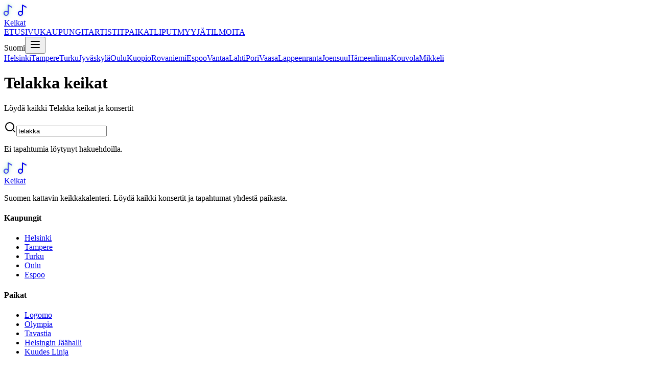

--- FILE ---
content_type: text/html; charset=utf-8
request_url: https://keikat.org/telakka
body_size: 6825
content:
<!DOCTYPE html><html lang="fi"><head><meta charSet="utf-8"/><meta name="viewport" content="width=device-width, initial-scale=1"/><link rel="stylesheet" href="/_next/static/chunks/17ec84d876ae83b7.css?dpl=dpl_B62UHC5PweWEwXR4AADGuvrQ6nW5" data-precedence="next"/><link rel="preload" as="script" fetchPriority="low" href="/_next/static/chunks/6e46535113110313.js?dpl=dpl_B62UHC5PweWEwXR4AADGuvrQ6nW5"/><script src="/_next/static/chunks/9f195c5ae9c43f60.js?dpl=dpl_B62UHC5PweWEwXR4AADGuvrQ6nW5" async=""></script><script src="/_next/static/chunks/66828fa337244043.js?dpl=dpl_B62UHC5PweWEwXR4AADGuvrQ6nW5" async=""></script><script src="/_next/static/chunks/4f4d3e46e6ae3e65.js?dpl=dpl_B62UHC5PweWEwXR4AADGuvrQ6nW5" async=""></script><script src="/_next/static/chunks/8ec198b7d5ed1430.js?dpl=dpl_B62UHC5PweWEwXR4AADGuvrQ6nW5" async=""></script><script src="/_next/static/chunks/turbopack-9fe4bddbed9fe02a.js?dpl=dpl_B62UHC5PweWEwXR4AADGuvrQ6nW5" async=""></script><script src="/_next/static/chunks/3337476739009024.js?dpl=dpl_B62UHC5PweWEwXR4AADGuvrQ6nW5" async=""></script><script src="/_next/static/chunks/796e7f5bb07ad38d.js?dpl=dpl_B62UHC5PweWEwXR4AADGuvrQ6nW5" async=""></script><script src="/_next/static/chunks/d77c8784a3e9eea5.js?dpl=dpl_B62UHC5PweWEwXR4AADGuvrQ6nW5" async=""></script><script src="/_next/static/chunks/3b59b622aca531f2.js?dpl=dpl_B62UHC5PweWEwXR4AADGuvrQ6nW5" async=""></script><script src="/_next/static/chunks/ab515fb8291b36f6.js?dpl=dpl_B62UHC5PweWEwXR4AADGuvrQ6nW5" async=""></script><link rel="preload" href="https://pagead2.googlesyndication.com/pagead/js/adsbygoogle.js?client=ca-pub-3653608111345716" as="script" crossorigin=""/><meta name="next-size-adjust" content=""/><link rel="canonical" href="https://keikat.org"/><meta name="theme-color" content="#000000"/><meta name="apple-mobile-web-app-capable" content="yes"/><meta name="apple-mobile-web-app-status-bar-style" content="black-translucent"/><meta name="apple-mobile-web-app-title" content="Keikat"/><meta name="mobile-web-app-capable" content="yes"/><meta name="msapplication-TileColor" content="#000000"/><meta name="msapplication-config" content="/browserconfig.xml"/><title>Telakka Keikat | Keikat | Keikat</title><meta name="description" content="Löydä kaikki telakka keikat ja konsertit. Ajan tasalla oleva lista musiikkitapahtumista."/><meta name="author" content="Keikat"/><link rel="manifest" href="/manifest.json"/><meta name="keywords" content="telakka,keikat,konsertit,tapahtumat,musiikki,Suomi"/><meta name="creator" content="Keikat"/><meta name="publisher" content="Keikat"/><meta name="robots" content="index, follow"/><meta name="googlebot" content="index, follow, max-video-preview:-1, max-image-preview:large, max-snippet:-1"/><link rel="canonical" href="https://keikat.org/telakka"/><meta name="format-detection" content="telephone=no, address=no, email=no"/><meta name="mobile-web-app-capable" content="yes"/><meta name="apple-mobile-web-app-title" content="Keikat"/><meta name="apple-mobile-web-app-status-bar-style" content="black-translucent"/><meta property="og:title" content="Telakka Keikat | Keikat"/><meta property="og:description" content="Löydä kaikki telakka keikat ja konsertit. Ajan tasalla oleva lista musiikkitapahtumista."/><meta property="og:url" content="https://keikat.org/telakka"/><meta property="og:site_name" content="Keikat"/><meta property="og:locale" content="fi_FI"/><meta property="og:image" content="https://keikat.org/icon.svg"/><meta property="og:image:width" content="1200"/><meta property="og:image:height" content="630"/><meta property="og:image:alt" content="Telakka Keikat | Keikat"/><meta property="og:type" content="website"/><meta name="twitter:card" content="summary_large_image"/><meta name="twitter:title" content="Telakka Keikat | Keikat"/><meta name="twitter:description" content="Löydä kaikki telakka keikat ja konsertit. Ajan tasalla oleva lista musiikkitapahtumista."/><meta name="twitter:image" content="https://keikat.org/icon.svg"/><link rel="icon" href="/favicon.svg" type="image/svg+xml" sizes="any"/><link rel="icon" href="/icon-light-32x32.png" media="(prefers-color-scheme: light)" sizes="32x32" type="image/png"/><link rel="icon" href="/icon-dark-32x32.png" media="(prefers-color-scheme: dark)" sizes="32x32" type="image/png"/><link rel="icon" href="/icon.svg" type="image/svg+xml" sizes="any"/><link rel="apple-touch-icon" href="/apple-touch-icon.svg" sizes="180x180" type="image/svg+xml"/><link rel="apple-touch-icon" href="/apple-icon.png" sizes="180x180" type="image/png"/><link rel="mask-icon" href="/icon.svg" color="#000000"/><script src="/_next/static/chunks/a6dad97d9634a72d.js?dpl=dpl_B62UHC5PweWEwXR4AADGuvrQ6nW5" noModule=""></script></head><body class="font-sans antialiased"><div hidden=""><!--$--><!--/$--></div><!--$?--><template id="B:0"></template><!--/$--><!--$--><!--/$--><script>requestAnimationFrame(function(){$RT=performance.now()});</script><script src="/_next/static/chunks/6e46535113110313.js?dpl=dpl_B62UHC5PweWEwXR4AADGuvrQ6nW5" id="_R_" async=""></script><div hidden id="S:0"><template id="P:1"></template><!--$?--><template id="B:2"></template><!--/$--></div><div hidden id="S:2"></div><script>$RB=[];$RV=function(a){$RT=performance.now();for(var b=0;b<a.length;b+=2){var c=a[b],e=a[b+1];null!==e.parentNode&&e.parentNode.removeChild(e);var f=c.parentNode;if(f){var g=c.previousSibling,h=0;do{if(c&&8===c.nodeType){var d=c.data;if("/$"===d||"/&"===d)if(0===h)break;else h--;else"$"!==d&&"$?"!==d&&"$~"!==d&&"$!"!==d&&"&"!==d||h++}d=c.nextSibling;f.removeChild(c);c=d}while(c);for(;e.firstChild;)f.insertBefore(e.firstChild,c);g.data="$";g._reactRetry&&requestAnimationFrame(g._reactRetry)}}a.length=0};
$RC=function(a,b){if(b=document.getElementById(b))(a=document.getElementById(a))?(a.previousSibling.data="$~",$RB.push(a,b),2===$RB.length&&("number"!==typeof $RT?requestAnimationFrame($RV.bind(null,$RB)):(a=performance.now(),setTimeout($RV.bind(null,$RB),2300>a&&2E3<a?2300-a:$RT+300-a)))):b.parentNode.removeChild(b)};$RC("B:2","S:2")</script><script>(self.__next_f=self.__next_f||[]).push([0])</script><script>self.__next_f.push([1,"1:\"$Sreact.fragment\"\n2:I[42869,[\"/_next/static/chunks/3337476739009024.js?dpl=dpl_B62UHC5PweWEwXR4AADGuvrQ6nW5\",\"/_next/static/chunks/796e7f5bb07ad38d.js?dpl=dpl_B62UHC5PweWEwXR4AADGuvrQ6nW5\"],\"default\"]\n3:I[63587,[\"/_next/static/chunks/3337476739009024.js?dpl=dpl_B62UHC5PweWEwXR4AADGuvrQ6nW5\",\"/_next/static/chunks/796e7f5bb07ad38d.js?dpl=dpl_B62UHC5PweWEwXR4AADGuvrQ6nW5\"],\"default\"]\n4:I[91032,[\"/_next/static/chunks/d77c8784a3e9eea5.js?dpl=dpl_B62UHC5PweWEwXR4AADGuvrQ6nW5\"],\"Analytics\"]\n5:I[96691,[\"/_next/static/chunks/d77c8784a3e9eea5.js?dpl=dpl_B62UHC5PweWEwXR4AADGuvrQ6nW5\"],\"\"]\n7:I[89836,[\"/_next/static/chunks/3337476739009024.js?dpl=dpl_B62UHC5PweWEwXR4AADGuvrQ6nW5\",\"/_next/static/chunks/796e7f5bb07ad38d.js?dpl=dpl_B62UHC5PweWEwXR4AADGuvrQ6nW5\"],\"OutletBoundary\"]\n8:\"$Sreact.suspense\"\na:I[89836,[\"/_next/static/chunks/3337476739009024.js?dpl=dpl_B62UHC5PweWEwXR4AADGuvrQ6nW5\",\"/_next/static/chunks/796e7f5bb07ad38d.js?dpl=dpl_B62UHC5PweWEwXR4AADGuvrQ6nW5\"],\"ViewportBoundary\"]\nc:I[89836,[\"/_next/static/chunks/3337476739009024.js?dpl=dpl_B62UHC5PweWEwXR4AADGuvrQ6nW5\",\"/_next/static/chunks/796e7f5bb07ad38d.js?dpl=dpl_B62UHC5PweWEwXR4AADGuvrQ6nW5\"],\"MetadataBoundary\"]\ne:I[92670,[\"/_next/static/chunks/3337476739009024.js?dpl=dpl_B62UHC5PweWEwXR4AADGuvrQ6nW5\",\"/_next/static/chunks/796e7f5bb07ad38d.js?dpl=dpl_B62UHC5PweWEwXR4AADGuvrQ6nW5\"],\"default\"]\nf:I[76629,[\"/_next/static/chunks/3337476739009024.js?dpl=dpl_B62UHC5PweWEwXR4AADGuvrQ6nW5\",\"/_next/static/chunks/796e7f5bb07ad38d.js?dpl=dpl_B62UHC5PweWEwXR4AADGuvrQ6nW5\"],\"IconMark\"]\n:HL[\"/_next/static/chunks/17ec84d876ae83b7.css?dpl=dpl_B62UHC5PweWEwXR4AADGuvrQ6nW5\",\"style\"]\n:HL[\"/_next/static/media/83afe278b6a6bb3c-s.p.3a6ba036.woff2\",\"font\",{\"crossOrigin\":\"\",\"type\":\"font/woff2\"}]\n"])</script><script>self.__next_f.push([1,"0:{\"P\":null,\"b\":\"UiCuZTSxnJMYBMkmtQYCA\",\"c\":[\"\",\"telakka\"],\"q\":\"\",\"i\":false,\"f\":[[[\"\",{\"children\":[[\"hakusana\",\"telakka\",\"d\"],{\"children\":[\"__PAGE__\",{}]}]},\"$undefined\",\"$undefined\",true],[[\"$\",\"$1\",\"c\",{\"children\":[[[\"$\",\"link\",\"0\",{\"rel\":\"stylesheet\",\"href\":\"/_next/static/chunks/17ec84d876ae83b7.css?dpl=dpl_B62UHC5PweWEwXR4AADGuvrQ6nW5\",\"precedence\":\"next\",\"crossOrigin\":\"$undefined\",\"nonce\":\"$undefined\"}],[\"$\",\"script\",\"script-0\",{\"src\":\"/_next/static/chunks/d77c8784a3e9eea5.js?dpl=dpl_B62UHC5PweWEwXR4AADGuvrQ6nW5\",\"async\":true,\"nonce\":\"$undefined\"}]],[\"$\",\"html\",null,{\"lang\":\"fi\",\"children\":[[\"$\",\"head\",null,{\"children\":[[\"$\",\"link\",null,{\"rel\":\"canonical\",\"href\":\"https://keikat.org\"}],[\"$\",\"meta\",null,{\"name\":\"theme-color\",\"content\":\"#000000\"}],[\"$\",\"meta\",null,{\"name\":\"apple-mobile-web-app-capable\",\"content\":\"yes\"}],[\"$\",\"meta\",null,{\"name\":\"apple-mobile-web-app-status-bar-style\",\"content\":\"black-translucent\"}],[\"$\",\"meta\",null,{\"name\":\"apple-mobile-web-app-title\",\"content\":\"Keikat\"}],[\"$\",\"meta\",null,{\"name\":\"mobile-web-app-capable\",\"content\":\"yes\"}],[\"$\",\"meta\",null,{\"name\":\"msapplication-TileColor\",\"content\":\"#000000\"}],[\"$\",\"meta\",null,{\"name\":\"msapplication-config\",\"content\":\"/browserconfig.xml\"}]]}],[\"$\",\"body\",null,{\"className\":\"font-sans antialiased\",\"children\":[[\"$\",\"$L2\",null,{\"parallelRouterKey\":\"children\",\"error\":\"$undefined\",\"errorStyles\":\"$undefined\",\"errorScripts\":\"$undefined\",\"template\":[\"$\",\"$L3\",null,{}],\"templateStyles\":\"$undefined\",\"templateScripts\":\"$undefined\",\"notFound\":[[[\"$\",\"title\",null,{\"children\":\"404: This page could not be found.\"}],[\"$\",\"div\",null,{\"style\":{\"fontFamily\":\"system-ui,\\\"Segoe UI\\\",Roboto,Helvetica,Arial,sans-serif,\\\"Apple Color Emoji\\\",\\\"Segoe UI Emoji\\\"\",\"height\":\"100vh\",\"textAlign\":\"center\",\"display\":\"flex\",\"flexDirection\":\"column\",\"alignItems\":\"center\",\"justifyContent\":\"center\"},\"children\":[\"$\",\"div\",null,{\"children\":[[\"$\",\"style\",null,{\"dangerouslySetInnerHTML\":{\"__html\":\"body{color:#000;background:#fff;margin:0}.next-error-h1{border-right:1px solid rgba(0,0,0,.3)}@media (prefers-color-scheme:dark){body{color:#fff;background:#000}.next-error-h1{border-right:1px solid rgba(255,255,255,.3)}}\"}}],[\"$\",\"h1\",null,{\"className\":\"next-error-h1\",\"style\":{\"display\":\"inline-block\",\"margin\":\"0 20px 0 0\",\"padding\":\"0 23px 0 0\",\"fontSize\":24,\"fontWeight\":500,\"verticalAlign\":\"top\",\"lineHeight\":\"49px\"},\"children\":404}],[\"$\",\"div\",null,{\"style\":{\"display\":\"inline-block\"},\"children\":[\"$\",\"h2\",null,{\"style\":{\"fontSize\":14,\"fontWeight\":400,\"lineHeight\":\"49px\",\"margin\":0},\"children\":\"This page could not be found.\"}]}]]}]}]],[]],\"forbidden\":\"$undefined\",\"unauthorized\":\"$undefined\"}],[\"$\",\"$L4\",null,{}],[\"$\",\"$L5\",null,{\"async\":true,\"src\":\"https://pagead2.googlesyndication.com/pagead/js/adsbygoogle.js?client=ca-pub-3653608111345716\",\"crossOrigin\":\"anonymous\",\"strategy\":\"afterInteractive\"}]]}]]}]]}],{\"children\":[[\"$\",\"$1\",\"c\",{\"children\":[null,[\"$\",\"$L2\",null,{\"parallelRouterKey\":\"children\",\"error\":\"$undefined\",\"errorStyles\":\"$undefined\",\"errorScripts\":\"$undefined\",\"template\":[\"$\",\"$L3\",null,{}],\"templateStyles\":\"$undefined\",\"templateScripts\":\"$undefined\",\"notFound\":\"$undefined\",\"forbidden\":\"$undefined\",\"unauthorized\":\"$undefined\"}]]}],{\"children\":[[\"$\",\"$1\",\"c\",{\"children\":[\"$L6\",[[\"$\",\"script\",\"script-0\",{\"src\":\"/_next/static/chunks/3b59b622aca531f2.js?dpl=dpl_B62UHC5PweWEwXR4AADGuvrQ6nW5\",\"async\":true,\"nonce\":\"$undefined\"}],[\"$\",\"script\",\"script-1\",{\"src\":\"/_next/static/chunks/ab515fb8291b36f6.js?dpl=dpl_B62UHC5PweWEwXR4AADGuvrQ6nW5\",\"async\":true,\"nonce\":\"$undefined\"}]],[\"$\",\"$L7\",null,{\"children\":[\"$\",\"$8\",null,{\"name\":\"Next.MetadataOutlet\",\"children\":\"$@9\"}]}]]}],{},null,false,false]},null,false,false]},[null,[],[]],false,false],[\"$\",\"$1\",\"h\",{\"children\":[null,[\"$\",\"$La\",null,{\"children\":\"$@b\"}],[\"$\",\"div\",null,{\"hidden\":true,\"children\":[\"$\",\"$Lc\",null,{\"children\":[\"$\",\"$8\",null,{\"name\":\"Next.Metadata\",\"children\":\"$@d\"}]}]}],[\"$\",\"meta\",null,{\"name\":\"next-size-adjust\",\"content\":\"\"}]]}],false]],\"m\":\"$undefined\",\"G\":[\"$e\",[]],\"S\":false}\n"])</script><script>self.__next_f.push([1,"b:[[\"$\",\"meta\",\"0\",{\"charSet\":\"utf-8\"}],[\"$\",\"meta\",\"1\",{\"name\":\"viewport\",\"content\":\"width=device-width, initial-scale=1\"}]]\n"])</script><script>self.__next_f.push([1,"d:[[\"$\",\"title\",\"0\",{\"children\":\"Telakka Keikat | Keikat | Keikat\"}],[\"$\",\"meta\",\"1\",{\"name\":\"description\",\"content\":\"Löydä kaikki telakka keikat ja konsertit. Ajan tasalla oleva lista musiikkitapahtumista.\"}],[\"$\",\"meta\",\"2\",{\"name\":\"author\",\"content\":\"Keikat\"}],[\"$\",\"link\",\"3\",{\"rel\":\"manifest\",\"href\":\"/manifest.json\",\"crossOrigin\":\"$undefined\"}],[\"$\",\"meta\",\"4\",{\"name\":\"keywords\",\"content\":\"telakka,keikat,konsertit,tapahtumat,musiikki,Suomi\"}],[\"$\",\"meta\",\"5\",{\"name\":\"creator\",\"content\":\"Keikat\"}],[\"$\",\"meta\",\"6\",{\"name\":\"publisher\",\"content\":\"Keikat\"}],[\"$\",\"meta\",\"7\",{\"name\":\"robots\",\"content\":\"index, follow\"}],[\"$\",\"meta\",\"8\",{\"name\":\"googlebot\",\"content\":\"index, follow, max-video-preview:-1, max-image-preview:large, max-snippet:-1\"}],[\"$\",\"link\",\"9\",{\"rel\":\"canonical\",\"href\":\"https://keikat.org/telakka\"}],[\"$\",\"meta\",\"10\",{\"name\":\"format-detection\",\"content\":\"telephone=no, address=no, email=no\"}],[\"$\",\"meta\",\"11\",{\"name\":\"mobile-web-app-capable\",\"content\":\"yes\"}],[\"$\",\"meta\",\"12\",{\"name\":\"apple-mobile-web-app-title\",\"content\":\"Keikat\"}],[\"$\",\"meta\",\"13\",{\"name\":\"apple-mobile-web-app-status-bar-style\",\"content\":\"black-translucent\"}],[\"$\",\"meta\",\"14\",{\"property\":\"og:title\",\"content\":\"Telakka Keikat | Keikat\"}],[\"$\",\"meta\",\"15\",{\"property\":\"og:description\",\"content\":\"Löydä kaikki telakka keikat ja konsertit. Ajan tasalla oleva lista musiikkitapahtumista.\"}],[\"$\",\"meta\",\"16\",{\"property\":\"og:url\",\"content\":\"https://keikat.org/telakka\"}],[\"$\",\"meta\",\"17\",{\"property\":\"og:site_name\",\"content\":\"Keikat\"}],[\"$\",\"meta\",\"18\",{\"property\":\"og:locale\",\"content\":\"fi_FI\"}],[\"$\",\"meta\",\"19\",{\"property\":\"og:image\",\"content\":\"https://keikat.org/icon.svg\"}],[\"$\",\"meta\",\"20\",{\"property\":\"og:image:width\",\"content\":\"1200\"}],[\"$\",\"meta\",\"21\",{\"property\":\"og:image:height\",\"content\":\"630\"}],[\"$\",\"meta\",\"22\",{\"property\":\"og:image:alt\",\"content\":\"Telakka Keikat | Keikat\"}],[\"$\",\"meta\",\"23\",{\"property\":\"og:type\",\"content\":\"website\"}],[\"$\",\"meta\",\"24\",{\"name\":\"twitter:card\",\"content\":\"summary_large_image\"}],[\"$\",\"meta\",\"25\",{\"name\":\"twitter:title\",\"content\":\"Telakka Keikat | Keikat\"}],[\"$\",\"meta\",\"26\",{\"name\":\"twitter:description\",\"content\":\"Löydä kaikki telakka keikat ja konsertit. Ajan tasalla oleva lista musiikkitapahtumista.\"}],[\"$\",\"meta\",\"27\",{\"name\":\"twitter:image\",\"content\":\"https://keikat.org/icon.svg\"}],[\"$\",\"link\",\"28\",{\"rel\":\"icon\",\"href\":\"/favicon.svg\",\"type\":\"image/svg+xml\",\"sizes\":\"any\"}],[\"$\",\"link\",\"29\",{\"rel\":\"icon\",\"href\":\"/icon-light-32x32.png\",\"media\":\"(prefers-color-scheme: light)\",\"sizes\":\"32x32\",\"type\":\"image/png\"}],[\"$\",\"link\",\"30\",{\"rel\":\"icon\",\"href\":\"/icon-dark-32x32.png\",\"media\":\"(prefers-color-scheme: dark)\",\"sizes\":\"32x32\",\"type\":\"image/png\"}],[\"$\",\"link\",\"31\",{\"rel\":\"icon\",\"href\":\"/icon.svg\",\"type\":\"image/svg+xml\",\"sizes\":\"any\"}],[\"$\",\"link\",\"32\",{\"rel\":\"apple-touch-icon\",\"href\":\"/apple-touch-icon.svg\",\"sizes\":\"180x180\",\"type\":\"image/svg+xml\"}],[\"$\",\"link\",\"33\",{\"rel\":\"apple-touch-icon\",\"href\":\"/apple-icon.png\",\"sizes\":\"180x180\",\"type\":\"image/png\"}],[\"$\",\"link\",\"34\",{\"rel\":\"mask-icon\",\"href\":\"/icon.svg\",\"color\":\"#000000\"}],[\"$\",\"$Lf\",\"35\",{}]]\n"])</script><script>self.__next_f.push([1,"9:null\n"])</script><script>self.__next_f.push([1,"10:I[13293,[\"/_next/static/chunks/d77c8784a3e9eea5.js?dpl=dpl_B62UHC5PweWEwXR4AADGuvrQ6nW5\",\"/_next/static/chunks/3b59b622aca531f2.js?dpl=dpl_B62UHC5PweWEwXR4AADGuvrQ6nW5\",\"/_next/static/chunks/ab515fb8291b36f6.js?dpl=dpl_B62UHC5PweWEwXR4AADGuvrQ6nW5\"],\"Header\"]\n11:I[57057,[\"/_next/static/chunks/d77c8784a3e9eea5.js?dpl=dpl_B62UHC5PweWEwXR4AADGuvrQ6nW5\",\"/_next/static/chunks/3b59b622aca531f2.js?dpl=dpl_B62UHC5PweWEwXR4AADGuvrQ6nW5\",\"/_next/static/chunks/ab515fb8291b36f6.js?dpl=dpl_B62UHC5PweWEwXR4AADGuvrQ6nW5\"],\"EventList\"]\n12:I[10641,[\"/_next/static/chunks/d77c8784a3e9eea5.js?dpl=dpl_B62UHC5PweWEwXR4AADGuvrQ6nW5\",\"/_next/static/chunks/3b59b622aca531f2.js?dpl=dpl_B62UHC5PweWEwXR4AADGuvrQ6nW5\",\"/_next/static/chunks/ab515fb8291b36f6.js?dpl=dpl_B62UHC5PweWEwXR4AADGuvrQ6nW5\"],\"\"]\n"])</script><script>self.__next_f.push([1,"6:[\"$\",\"div\",null,{\"className\":\"min-h-screen bg-background\",\"children\":[[\"$\",\"$L10\",null,{}],[\"$\",\"main\",null,{\"className\":\"container mx-auto px-4 py-8\",\"children\":[[\"$\",\"div\",null,{\"className\":\"mb-12 text-center\",\"children\":[[\"$\",\"h1\",null,{\"className\":\"text-4xl md:text-6xl font-bold tracking-tight mb-4 text-foreground flex items-center justify-center gap-3\",\"children\":[false,\"Telakka keikat\"]}],[\"$\",\"p\",null,{\"className\":\"text-muted-foreground text-lg md:text-xl max-w-2xl mx-auto\",\"children\":[\"Löydä kaikki \",[\"$\",\"span\",null,{\"className\":\"font-semibold text-foreground\",\"children\":\"Telakka\"}],\" keikat ja konsertit\"]}]]}],[\"$\",\"$L11\",null,{\"initialEvents\":[],\"initialSearchQuery\":\"telakka\"}]]}],[\"$\",\"footer\",null,{\"className\":\"border-t border-border bg-background mt-16\",\"children\":[\"$\",\"div\",null,{\"className\":\"container mx-auto px-4 py-12\",\"children\":[[\"$\",\"div\",null,{\"className\":\"grid grid-cols-1 md:grid-cols-5 gap-8\",\"children\":[[\"$\",\"div\",null,{\"className\":\"space-y-4\",\"children\":[[\"$\",\"$L12\",null,{\"href\":\"/\",\"className\":\"flex items-center gap-2\",\"children\":[[\"$\",\"div\",null,{\"className\":\"relative h-6 w-6\",\"children\":[[\"$\",\"svg\",null,{\"ref\":\"$undefined\",\"xmlns\":\"http://www.w3.org/2000/svg\",\"width\":24,\"height\":24,\"viewBox\":\"0 0 24 24\",\"fill\":\"none\",\"stroke\":\"currentColor\",\"strokeWidth\":2,\"strokeLinecap\":\"round\",\"strokeLinejoin\":\"round\",\"className\":\"lucide lucide-music2 hologram-green absolute h-6 w-6 text-green-400 -translate-x-1\",\"children\":[[\"$\",\"circle\",\"1fc0mg\",{\"cx\":\"8\",\"cy\":\"18\",\"r\":\"4\"}],[\"$\",\"path\",\"g04rme\",{\"d\":\"M12 18V2l7 4\"}],\"$undefined\"]}],[\"$\",\"svg\",null,{\"ref\":\"$undefined\",\"xmlns\":\"http://www.w3.org/2000/svg\",\"width\":24,\"height\":24,\"viewBox\":\"0 0 24 24\",\"fill\":\"none\",\"stroke\":\"currentColor\",\"strokeWidth\":2,\"strokeLinecap\":\"round\",\"strokeLinejoin\":\"round\",\"className\":\"lucide lucide-music2 hologram-main relative h-6 w-6 text-foreground\",\"children\":[[\"$\",\"circle\",\"1fc0mg\",{\"cx\":\"8\",\"cy\":\"18\",\"r\":\"4\"}],[\"$\",\"path\",\"g04rme\",{\"d\":\"M12 18V2l7 4\"}],\"$undefined\"]}]]}],[\"$\",\"span\",null,{\"className\":\"text-xl font-bold text-foreground\",\"children\":\"Keikat\"}]]}],[\"$\",\"p\",null,{\"className\":\"text-sm text-muted-foreground\",\"children\":\"Suomen kattavin keikkakalenteri. Löydä kaikki konsertit ja tapahtumat yhdestä paikasta.\"}]]}],[\"$\",\"div\",null,{\"children\":[[\"$\",\"h4\",null,{\"className\":\"font-semibold text-foreground mb-4\",\"children\":\"Kaupungit\"}],[\"$\",\"ul\",null,{\"className\":\"space-y-2 text-sm text-muted-foreground\",\"children\":[[\"$\",\"li\",null,{\"children\":[\"$\",\"$L12\",null,{\"href\":\"/helsinki\",\"className\":\"hover:text-foreground transition-colors\",\"children\":\"Helsinki\"}]}],[\"$\",\"li\",null,{\"children\":[\"$\",\"$L12\",null,{\"href\":\"/tampere\",\"className\":\"hover:text-foreground transition-colors\",\"children\":\"Tampere\"}]}],[\"$\",\"li\",null,{\"children\":[\"$\",\"$L12\",null,{\"href\":\"/turku\",\"className\":\"hover:text-foreground transition-colors\",\"children\":\"Turku\"}]}],[\"$\",\"li\",null,{\"children\":[\"$\",\"$L12\",null,{\"href\":\"/oulu\",\"className\":\"hover:text-foreground transition-colors\",\"children\":\"Oulu\"}]}],[\"$\",\"li\",null,{\"children\":[\"$\",\"$L12\",null,{\"href\":\"/espoo\",\"className\":\"hover:text-foreground transition-colors\",\"children\":\"Espoo\"}]}]]}]]}],[\"$\",\"div\",null,{\"children\":[[\"$\",\"h4\",null,{\"className\":\"font-semibold text-foreground mb-4\",\"children\":\"Paikat\"}],[\"$\",\"ul\",null,{\"className\":\"space-y-2 text-sm text-muted-foreground\",\"children\":[[\"$\",\"li\",null,{\"children\":[\"$\",\"$L12\",null,{\"href\":\"/logomo\",\"className\":\"hover:text-foreground transition-colors\",\"children\":\"Logomo\"}]}],[\"$\",\"li\",null,{\"children\":[\"$\",\"$L12\",null,{\"href\":\"/olympia\",\"className\":\"hover:text-foreground transition-colors\",\"children\":\"Olympia\"}]}],[\"$\",\"li\",null,{\"children\":[\"$\",\"$L12\",null,{\"href\":\"/tavastia\",\"className\":\"hover:text-foreground transition-colors\",\"children\":\"Tavastia\"}]}],[\"$\",\"li\",null,{\"children\":[\"$\",\"$L12\",null,{\"href\":\"/helsingin%20j%C3%A4%C3%A4halli\",\"className\":\"hover:text-foreground transition-colors\",\"children\":\"Helsingin Jäähalli\"}]}],[\"$\",\"li\",null,{\"children\":[\"$\",\"$L12\",null,{\"href\":\"/kuudes%20linja\",\"className\":\"hover:text-foreground transition-colors\",\"children\":\"Kuudes Linja\"}]}]]}]]}],[\"$\",\"div\",null,{\"children\":[[\"$\",\"h4\",null,{\"className\":\"font-semibold text-foreground mb-4\",\"children\":\"Lipunmyynti\"}],[\"$\",\"ul\",null,{\"className\":\"space-y-2 text-sm text-muted-foreground\",\"children\":[[\"$\",\"li\",null,{\"children\":[\"$\",\"a\",null,{\"href\":\"https://www.tiketti.fi\",\"target\":\"_blank\",\"rel\":\"noopener noreferrer\",\"className\":\"hover:text-foreground transition-colors\",\"children\":\"Tiketti.fi\"}]}],[\"$\",\"li\",null,{\"children\":[\"$\",\"a\",null,{\"href\":\"https://www.lippu.fi\",\"target\":\"_blank\",\"rel\":\"noopener noreferrer\",\"className\":\"hover:text-foreground transition-colors\",\"children\":\"Lippu.fi\"}]}],\"$L13\",\"$L14\"]}]]}],\"$L15\"]}],\"$L16\"]}]}]]}]\n"])</script><script>self.__next_f.push([1,"13:[\"$\",\"li\",null,{\"children\":[\"$\",\"a\",null,{\"href\":\"https://www.ticketmaster.fi\",\"target\":\"_blank\",\"rel\":\"noopener noreferrer\",\"className\":\"hover:text-foreground transition-colors\",\"children\":\"Ticketmaster.fi\"}]}]\n14:[\"$\",\"li\",null,{\"children\":[\"$\",\"$L12\",null,{\"href\":\"/tickets\",\"className\":\"hover:text-foreground transition-colors\",\"children\":\"Lippujen osto\"}]}]\n15:[\"$\",\"div\",null,{\"children\":[[\"$\",\"h4\",null,{\"className\":\"font-semibold text-foreground mb-4\",\"children\":\"Tapahtumajärjestäjille\"}],[\"$\",\"ul\",null,{\"className\":\"space-y-2 text-sm text-muted-foreground\",\"children\":[[\"$\",\"li\",null,{\"children\":[\"$\",\"$L12\",null,{\"href\":\"/tickets/seller\",\"className\":\"hover:text-foreground transition-colors\",\"children\":\"Myy lippuja\"}]}],[\"$\",\"li\",null,{\"children\":[\"$\",\"$L12\",null,{\"href\":\"/ilmoita\",\"className\":\"hover:text-foreground transition-colors\",\"children\":\"Ilmoita tapahtuma\"}]}]]}]]}]\n16:[\"$\",\"div\",null,{\"className\":\"border-t border-border mt-12 pt-8 flex flex-col md:flex-row justify-between items-center gap-4\",\"children\":[[\"$\",\"p\",null,{\"className\":\"text-sm text-muted-foreground\",\"children\":\"© 2025 Keikat. Kaikki oikeudet pidätetään.\"}],[\"$\",\"div\",null,{\"className\":\"flex gap-6 text-sm text-muted-foreground\",\"children\":[[\"$\",\"$L12\",null,{\"href\":\"/tietosuoja\",\"className\":\"hover:text-foreground transition-colors\",\"children\":\"Tietosuoja\"}],[\"$\",\"$L12\",null,{\"href\":\"/kayttoehdot\",\"className\":\"hover:text-foreground transition-colors\",\"children\":\"Käyttöehdot\"}],[\"$\",\"$L12\",null,{\"href\":\"/yhteystiedot\",\"className\":\"hover:text-foreground transition-colors\",\"children\":\"Yhteystiedot\"}]]}]]}]\n"])</script><div hidden id="S:1"><div class="min-h-screen bg-background"><header class="sticky top-0 z-50 w-full border-b border-border bg-background/95 backdrop-blur supports-[backdrop-filter]:bg-background/60"><div class="container mx-auto flex h-16 items-center justify-between px-4"><a class="flex items-center gap-2" href="/"><div class="relative h-6 w-6"><svg xmlns="http://www.w3.org/2000/svg" width="24" height="24" viewBox="0 0 24 24" fill="none" stroke="currentColor" stroke-width="2" stroke-linecap="round" stroke-linejoin="round" class="lucide lucide-music2 hologram-green absolute h-6 w-6 text-green-400 -translate-x-1"><circle cx="8" cy="18" r="4"></circle><path d="M12 18V2l7 4"></path></svg><svg xmlns="http://www.w3.org/2000/svg" width="24" height="24" viewBox="0 0 24 24" fill="none" stroke="currentColor" stroke-width="2" stroke-linecap="round" stroke-linejoin="round" class="lucide lucide-music2 hologram-main relative h-6 w-6 text-foreground"><circle cx="8" cy="18" r="4"></circle><path d="M12 18V2l7 4"></path></svg></div><span class="text-xl font-bold tracking-tight text-foreground">Keikat</span></a><nav class="hidden md:flex items-center gap-8"><a class="text-sm font-medium transition-colors text-muted-foreground hover:text-foreground" href="/">ETUSIVU</a><a class="text-sm font-medium transition-colors text-muted-foreground hover:text-foreground" href="/kaupungit">KAUPUNGIT</a><a class="text-sm font-medium transition-colors text-muted-foreground hover:text-foreground" href="/artistit">ARTISTIT</a><a class="text-sm font-medium transition-colors text-muted-foreground hover:text-foreground" href="/paikat">PAIKAT</a><a class="text-sm font-medium transition-colors text-muted-foreground hover:text-foreground" href="/tickets">LIPUT</a><a class="text-sm font-medium transition-colors text-muted-foreground hover:text-foreground" href="/tickets/seller">MYYJÄT</a><a class="text-sm font-medium transition-colors text-muted-foreground hover:text-foreground" href="/ilmoita">ILMOITA</a></nav><div class="flex items-center gap-4"><span class="text-xs text-muted-foreground hidden sm:block">Suomi</span><button data-slot="button" class="inline-flex items-center justify-center gap-2 whitespace-nowrap rounded-md text-sm font-medium transition-all disabled:pointer-events-none disabled:opacity-50 [&amp;_svg]:pointer-events-none [&amp;_svg:not([class*=&#x27;size-&#x27;])]:size-4 shrink-0 [&amp;_svg]:shrink-0 outline-none focus-visible:border-ring focus-visible:ring-ring/50 focus-visible:ring-[3px] aria-invalid:ring-destructive/20 dark:aria-invalid:ring-destructive/40 aria-invalid:border-destructive hover:bg-accent hover:text-accent-foreground dark:hover:bg-accent/50 size-9 md:hidden" aria-label="Toggle menu"><svg xmlns="http://www.w3.org/2000/svg" width="24" height="24" viewBox="0 0 24 24" fill="none" stroke="currentColor" stroke-width="2" stroke-linecap="round" stroke-linejoin="round" class="lucide lucide-menu h-6 w-6"><line x1="4" x2="20" y1="12" y2="12"></line><line x1="4" x2="20" y1="6" y2="6"></line><line x1="4" x2="20" y1="18" y2="18"></line></svg></button></div></div><div class="hidden md:block border-t border-border bg-background/95 backdrop-blur supports-[backdrop-filter]:bg-background/60"><div class="container mx-auto px-4 py-2"><nav class="flex items-center justify-center gap-4 overflow-x-auto scrollbar-hide"><a class="text-xs font-medium text-muted-foreground hover:text-foreground transition-colors whitespace-nowrap text-center" href="/Helsinki">Helsinki</a><a class="text-xs font-medium text-muted-foreground hover:text-foreground transition-colors whitespace-nowrap text-center" href="/Tampere">Tampere</a><a class="text-xs font-medium text-muted-foreground hover:text-foreground transition-colors whitespace-nowrap text-center" href="/Turku">Turku</a><a class="text-xs font-medium text-muted-foreground hover:text-foreground transition-colors whitespace-nowrap text-center" href="/Jyv%C3%A4skyl%C3%A4">Jyväskylä</a><a class="text-xs font-medium text-muted-foreground hover:text-foreground transition-colors whitespace-nowrap text-center" href="/Oulu">Oulu</a><a class="text-xs font-medium text-muted-foreground hover:text-foreground transition-colors whitespace-nowrap text-center" href="/Kuopio">Kuopio</a><a class="text-xs font-medium text-muted-foreground hover:text-foreground transition-colors whitespace-nowrap text-center" href="/Rovaniemi">Rovaniemi</a><a class="text-xs font-medium text-muted-foreground hover:text-foreground transition-colors whitespace-nowrap text-center" href="/Espoo">Espoo</a><a class="text-xs font-medium text-muted-foreground hover:text-foreground transition-colors whitespace-nowrap text-center" href="/Vantaa">Vantaa</a><a class="text-xs font-medium text-muted-foreground hover:text-foreground transition-colors whitespace-nowrap text-center" href="/Lahti">Lahti</a><a class="text-xs font-medium text-muted-foreground hover:text-foreground transition-colors whitespace-nowrap text-center" href="/Pori">Pori</a><a class="text-xs font-medium text-muted-foreground hover:text-foreground transition-colors whitespace-nowrap text-center" href="/Vaasa">Vaasa</a><a class="text-xs font-medium text-muted-foreground hover:text-foreground transition-colors whitespace-nowrap text-center" href="/Lappeenranta">Lappeenranta</a><a class="text-xs font-medium text-muted-foreground hover:text-foreground transition-colors whitespace-nowrap text-center" href="/Joensuu">Joensuu</a><a class="text-xs font-medium text-muted-foreground hover:text-foreground transition-colors whitespace-nowrap text-center" href="/H%C3%A4meenlinna">Hämeenlinna</a><a class="text-xs font-medium text-muted-foreground hover:text-foreground transition-colors whitespace-nowrap text-center" href="/Kouvola">Kouvola</a><a class="text-xs font-medium text-muted-foreground hover:text-foreground transition-colors whitespace-nowrap text-center" href="/Mikkeli">Mikkeli</a></nav></div></div></header><main class="container mx-auto px-4 py-8"><div class="mb-12 text-center"><h1 class="text-4xl md:text-6xl font-bold tracking-tight mb-4 text-foreground flex items-center justify-center gap-3">Telakka keikat</h1><p class="text-muted-foreground text-lg md:text-xl max-w-2xl mx-auto">Löydä kaikki <span class="font-semibold text-foreground">Telakka</span> keikat ja konsertit</p></div><div class="mb-10"><div class="max-w-4xl mx-auto"><div class="relative"><svg xmlns="http://www.w3.org/2000/svg" width="24" height="24" viewBox="0 0 24 24" fill="none" stroke="currentColor" stroke-width="2" stroke-linecap="round" stroke-linejoin="round" class="lucide lucide-search absolute left-3 top-1/2 -translate-y-1/2 h-4 w-4 text-muted-foreground"><circle cx="11" cy="11" r="8"></circle><path d="m21 21-4.3-4.3"></path></svg><input type="text" data-slot="input" class="file:text-foreground selection:bg-primary selection:text-primary-foreground dark:bg-input/30 w-full min-w-0 rounded-md border px-3 py-1 text-base shadow-xs transition-[color,box-shadow] outline-none file:inline-flex file:h-7 file:border-0 file:bg-transparent file:text-sm file:font-medium disabled:pointer-events-none disabled:cursor-not-allowed disabled:opacity-50 md:text-sm focus-visible:border-ring focus-visible:ring-ring/50 focus-visible:ring-[3px] aria-invalid:ring-destructive/20 dark:aria-invalid:ring-destructive/40 aria-invalid:border-destructive pl-10 h-12 bg-secondary border-border text-foreground placeholder:text-muted-foreground" placeholder="Artisti / hakusana / kaupunki" value="telakka"/></div></div></div><div class="text-center py-12"><p class="text-muted-foreground">Ei tapahtumia löytynyt hakuehdoilla.</p></div></main><footer class="border-t border-border bg-background mt-16"><div class="container mx-auto px-4 py-12"><div class="grid grid-cols-1 md:grid-cols-5 gap-8"><div class="space-y-4"><a class="flex items-center gap-2" href="/"><div class="relative h-6 w-6"><svg xmlns="http://www.w3.org/2000/svg" width="24" height="24" viewBox="0 0 24 24" fill="none" stroke="currentColor" stroke-width="2" stroke-linecap="round" stroke-linejoin="round" class="lucide lucide-music2 hologram-green absolute h-6 w-6 text-green-400 -translate-x-1"><circle cx="8" cy="18" r="4"></circle><path d="M12 18V2l7 4"></path></svg><svg xmlns="http://www.w3.org/2000/svg" width="24" height="24" viewBox="0 0 24 24" fill="none" stroke="currentColor" stroke-width="2" stroke-linecap="round" stroke-linejoin="round" class="lucide lucide-music2 hologram-main relative h-6 w-6 text-foreground"><circle cx="8" cy="18" r="4"></circle><path d="M12 18V2l7 4"></path></svg></div><span class="text-xl font-bold text-foreground">Keikat</span></a><p class="text-sm text-muted-foreground">Suomen kattavin keikkakalenteri. Löydä kaikki konsertit ja tapahtumat yhdestä paikasta.</p></div><div><h4 class="font-semibold text-foreground mb-4">Kaupungit</h4><ul class="space-y-2 text-sm text-muted-foreground"><li><a class="hover:text-foreground transition-colors" href="/helsinki">Helsinki</a></li><li><a class="hover:text-foreground transition-colors" href="/tampere">Tampere</a></li><li><a class="hover:text-foreground transition-colors" href="/turku">Turku</a></li><li><a class="hover:text-foreground transition-colors" href="/oulu">Oulu</a></li><li><a class="hover:text-foreground transition-colors" href="/espoo">Espoo</a></li></ul></div><div><h4 class="font-semibold text-foreground mb-4">Paikat</h4><ul class="space-y-2 text-sm text-muted-foreground"><li><a class="hover:text-foreground transition-colors" href="/logomo">Logomo</a></li><li><a class="hover:text-foreground transition-colors" href="/olympia">Olympia</a></li><li><a class="hover:text-foreground transition-colors" href="/tavastia">Tavastia</a></li><li><a class="hover:text-foreground transition-colors" href="/helsingin%20j%C3%A4%C3%A4halli">Helsingin Jäähalli</a></li><li><a class="hover:text-foreground transition-colors" href="/kuudes%20linja">Kuudes Linja</a></li></ul></div><div><h4 class="font-semibold text-foreground mb-4">Lipunmyynti</h4><ul class="space-y-2 text-sm text-muted-foreground"><li><a href="https://www.tiketti.fi" target="_blank" rel="noopener noreferrer" class="hover:text-foreground transition-colors">Tiketti.fi</a></li><li><a href="https://www.lippu.fi" target="_blank" rel="noopener noreferrer" class="hover:text-foreground transition-colors">Lippu.fi</a></li><li><a href="https://www.ticketmaster.fi" target="_blank" rel="noopener noreferrer" class="hover:text-foreground transition-colors">Ticketmaster.fi</a></li><li><a class="hover:text-foreground transition-colors" href="/tickets">Lippujen osto</a></li></ul></div><div><h4 class="font-semibold text-foreground mb-4">Tapahtumajärjestäjille</h4><ul class="space-y-2 text-sm text-muted-foreground"><li><a class="hover:text-foreground transition-colors" href="/tickets/seller">Myy lippuja</a></li><li><a class="hover:text-foreground transition-colors" href="/ilmoita">Ilmoita tapahtuma</a></li></ul></div></div><div class="border-t border-border mt-12 pt-8 flex flex-col md:flex-row justify-between items-center gap-4"><p class="text-sm text-muted-foreground">© 2025 Keikat. Kaikki oikeudet pidätetään.</p><div class="flex gap-6 text-sm text-muted-foreground"><a class="hover:text-foreground transition-colors" href="/tietosuoja">Tietosuoja</a><a class="hover:text-foreground transition-colors" href="/kayttoehdot">Käyttöehdot</a><a class="hover:text-foreground transition-colors" href="/yhteystiedot">Yhteystiedot</a></div></div></div></footer></div></div><script>$RS=function(a,b){a=document.getElementById(a);b=document.getElementById(b);for(a.parentNode.removeChild(a);a.firstChild;)b.parentNode.insertBefore(a.firstChild,b);b.parentNode.removeChild(b)};$RS("S:1","P:1")</script><script>$RC("B:0","S:0")</script><script defer src="https://static.cloudflareinsights.com/beacon.min.js/vcd15cbe7772f49c399c6a5babf22c1241717689176015" integrity="sha512-ZpsOmlRQV6y907TI0dKBHq9Md29nnaEIPlkf84rnaERnq6zvWvPUqr2ft8M1aS28oN72PdrCzSjY4U6VaAw1EQ==" data-cf-beacon='{"version":"2024.11.0","token":"e57fb417c7d6426987faa1e52f6a4fdb","r":1,"server_timing":{"name":{"cfCacheStatus":true,"cfEdge":true,"cfExtPri":true,"cfL4":true,"cfOrigin":true,"cfSpeedBrain":true},"location_startswith":null}}' crossorigin="anonymous"></script>
</body></html>

--- FILE ---
content_type: application/javascript; charset=utf-8
request_url: https://keikat.org/_next/static/chunks/3b59b622aca531f2.js?dpl=dpl_B62UHC5PweWEwXR4AADGuvrQ6nW5
body_size: 8122
content:
(globalThis.TURBOPACK||(globalThis.TURBOPACK=[])).push(["object"==typeof document?document.currentScript:void 0,6919,(e,t,r)=>{"use strict";Object.defineProperty(r,"__esModule",{value:!0}),Object.defineProperty(r,"warnOnce",{enumerable:!0,get:function(){return i}});let i=e=>{}},23750,e=>{"use strict";var t=e.i(29511),r=e.i(47163);function i({className:e,type:i,...a}){return(0,t.jsx)("input",{type:i,"data-slot":"input",className:(0,r.cn)("file:text-foreground placeholder:text-muted-foreground selection:bg-primary selection:text-primary-foreground dark:bg-input/30 border-input h-9 w-full min-w-0 rounded-md border bg-transparent px-3 py-1 text-base shadow-xs transition-[color,box-shadow] outline-none file:inline-flex file:h-7 file:border-0 file:bg-transparent file:text-sm file:font-medium disabled:pointer-events-none disabled:cursor-not-allowed disabled:opacity-50 md:text-sm","focus-visible:border-ring focus-visible:ring-ring/50 focus-visible:ring-[3px]","aria-invalid:ring-destructive/20 dark:aria-invalid:ring-destructive/40 aria-invalid:border-destructive",e),...a})}e.s(["Input",()=>i])},70217,e=>{"use strict";var t=e.i(29511),r=e.i(10641),i=e.i(47163);function a({event:e}){return(0,t.jsxs)("div",{className:"group",children:[(0,t.jsxs)("div",{className:"hidden md:grid grid-cols-12 gap-4 px-4 py-4 items-center hover:bg-secondary/50 transition-colors border-b border-border/50",children:[(0,t.jsx)("div",{className:"col-span-1",children:(0,t.jsx)("img",{src:e.image||"/placeholder.svg",alt:e.title,className:"w-16 h-16 object-cover rounded-lg"})}),(0,t.jsxs)("div",{className:"col-span-2",children:[(0,t.jsx)("div",{className:"text-sm font-medium text-foreground",children:e.date}),(0,t.jsx)("div",{className:"text-xs text-muted-foreground",children:e.time})]}),(0,t.jsxs)(r.default,{href:`/${(0,i.generateEventSlug)(e.artists,e.venue,e.id)}`,className:"col-span-4 hover:text-accent transition-colors cursor-pointer",children:[(0,t.jsx)("div",{className:"text-sm font-semibold text-foreground group-hover:text-accent transition-colors",children:e.title}),(0,t.jsx)("div",{className:"text-xs text-muted-foreground",children:e.artists.join(", ")})]}),(0,t.jsxs)("div",{className:"col-span-3",children:[(0,t.jsx)("div",{className:"text-sm text-foreground",children:e.venue}),(0,t.jsxs)("div",{className:"text-xs text-muted-foreground",children:[e.neighborhood&&`${e.neighborhood}, `,e.city]})]}),(0,t.jsx)("div",{className:"col-span-1",children:e.price&&(0,t.jsx)("span",{className:"text-sm font-medium text-foreground",children:e.price})}),(0,t.jsx)("div",{className:"col-span-1 flex items-center justify-end gap-2",children:(0,t.jsx)("a",{href:e.ticketUrl,target:"_blank",rel:"noopener noreferrer",onClick:e=>e.stopPropagation(),className:"text-xs text-accent hover:text-accent/80 transition-colors",children:"Liput"})})]}),(0,t.jsx)("div",{className:"md:hidden p-4 border-b border-border/50 hover:bg-secondary/50 transition-colors",children:(0,t.jsxs)(r.default,{href:`/${(0,i.generateEventSlug)(e.artists,e.venue,e.id)}`,className:"flex gap-4",children:[(0,t.jsx)("img",{src:e.image||"/placeholder.svg",alt:e.title,className:"w-20 h-20 object-cover rounded-lg flex-shrink-0"}),(0,t.jsxs)("div",{className:"flex-1 min-w-0",children:[(0,t.jsx)("h3",{className:"font-semibold text-foreground truncate",children:e.title}),(0,t.jsxs)("div",{className:"text-sm text-muted-foreground mt-1",children:[e.date," ",e.time]}),(0,t.jsxs)("div",{className:"text-sm text-muted-foreground",children:[e.venue,", ",e.city]}),(0,t.jsx)("div",{className:"flex items-center justify-between mt-2",children:e.price&&(0,t.jsx)("span",{className:"text-sm font-medium text-foreground",children:e.price})})]})]})})]})}e.s(["EventCard",()=>a])},57057,e=>{"use strict";var t=e.i(29511),r=e.i(58138),i=e.i(70217);let a=(0,e.i(10965).default)("Search",[["circle",{cx:"11",cy:"11",r:"8",key:"4ej97u"}],["path",{d:"m21 21-4.3-4.3",key:"1qie3q"}]]);var n=e.i(23750);function s({onSearchChange:e,initialSearchValue:r=""}){return(0,t.jsx)("div",{className:"mb-10",children:(0,t.jsx)("div",{className:"max-w-4xl mx-auto",children:(0,t.jsxs)("div",{className:"relative",children:[(0,t.jsx)(a,{className:"absolute left-3 top-1/2 -translate-y-1/2 h-4 w-4 text-muted-foreground"}),(0,t.jsx)(n.Input,{type:"text",placeholder:"Artisti / hakusana / kaupunki",defaultValue:r,onChange:t=>e(t.target.value),className:"pl-10 h-12 bg-secondary border-border text-foreground placeholder:text-muted-foreground"})]})})})}function o({initialEvents:e,initialSearchQuery:a=""}){let[n,o]=(0,r.useState)(a),l=(0,r.useMemo)(()=>{let t=e;if(n){let r=n.toLowerCase().trim();t=e.filter(e=>e.title.toLowerCase().includes(r)||e.artists.some(e=>e.toLowerCase().includes(r))||e.venue.toLowerCase().includes(r)||e.city.toLowerCase().includes(r)||e.neighborhood.toLowerCase().includes(r))}return n?t:t.slice(0,50)},[e,n]);return(0,t.jsxs)(t.Fragment,{children:[(0,t.jsx)(s,{onSearchChange:o,initialSearchValue:a}),0===l.length?(0,t.jsx)("div",{className:"text-center py-12",children:(0,t.jsx)("p",{className:"text-muted-foreground",children:n?"Ei tapahtumia löytynyt hakuehdoilla.":"Ei tapahtumia saatavilla tällä hetkellä."})}):(0,t.jsxs)("div",{className:"space-y-1",children:[(0,t.jsxs)("div",{className:"hidden md:grid grid-cols-12 gap-4 px-4 py-3 text-xs font-medium text-muted-foreground uppercase tracking-wider border-b border-border",children:[(0,t.jsx)("div",{className:"col-span-1"}),(0,t.jsx)("div",{className:"col-span-2",children:"Aika"}),(0,t.jsx)("div",{className:"col-span-4",children:"Tapahtuma"}),(0,t.jsx)("div",{className:"col-span-3",children:"Paikka"}),(0,t.jsx)("div",{className:"col-span-1",children:"Hinta"}),(0,t.jsx)("div",{className:"col-span-1"})]}),l.map(e=>(0,t.jsx)(i.EventCard,{event:e},e.id))]})]})}e.s(["EventList",()=>o],57057)},29739,(e,t,r)=>{"use strict";Object.defineProperty(r,"__esModule",{value:!0}),Object.defineProperty(r,"default",{enumerable:!0,get:function(){return o}});let i=e.r(58138),a="undefined"==typeof window,n=a?()=>{}:i.useLayoutEffect,s=a?()=>{}:i.useEffect;function o(e){let{headManager:t,reduceComponentsToState:r}=e;function o(){if(t&&t.mountedInstances){let e=i.Children.toArray(Array.from(t.mountedInstances).filter(Boolean));t.updateHead(r(e))}}return a&&(t?.mountedInstances?.add(e.children),o()),n(()=>(t?.mountedInstances?.add(e.children),()=>{t?.mountedInstances?.delete(e.children)})),n(()=>(t&&(t._pendingUpdate=o),()=>{t&&(t._pendingUpdate=o)})),s(()=>(t&&t._pendingUpdate&&(t._pendingUpdate(),t._pendingUpdate=null),()=>{t&&t._pendingUpdate&&(t._pendingUpdate(),t._pendingUpdate=null)})),null}},87762,(e,t,r)=>{"use strict";Object.defineProperty(r,"__esModule",{value:!0});var i={default:function(){return p},defaultHead:function(){return u}};for(var a in i)Object.defineProperty(r,a,{enumerable:!0,get:i[a]});let n=e.r(81258),s=e.r(44066),o=e.r(29511),l=s._(e.r(58138)),d=n._(e.r(29739)),c=e.r(37398);function u(){return[(0,o.jsx)("meta",{charSet:"utf-8"},"charset"),(0,o.jsx)("meta",{name:"viewport",content:"width=device-width"},"viewport")]}function f(e,t){return"string"==typeof t||"number"==typeof t?e:t.type===l.default.Fragment?e.concat(l.default.Children.toArray(t.props.children).reduce((e,t)=>"string"==typeof t||"number"==typeof t?e:e.concat(t),[])):e.concat(t)}e.r(6919);let m=["name","httpEquiv","charSet","itemProp"];function h(e){let t,r,i,a;return e.reduce(f,[]).reverse().concat(u().reverse()).filter((t=new Set,r=new Set,i=new Set,a={},e=>{let n=!0,s=!1;if(e.key&&"number"!=typeof e.key&&e.key.indexOf("$")>0){s=!0;let r=e.key.slice(e.key.indexOf("$")+1);t.has(r)?n=!1:t.add(r)}switch(e.type){case"title":case"base":r.has(e.type)?n=!1:r.add(e.type);break;case"meta":for(let t=0,r=m.length;t<r;t++){let r=m[t];if(e.props.hasOwnProperty(r))if("charSet"===r)i.has(r)?n=!1:i.add(r);else{let t=e.props[r],i=a[r]||new Set;("name"!==r||!s)&&i.has(t)?n=!1:(i.add(t),a[r]=i)}}}return n})).reverse().map((e,t)=>{let r=e.key||t;return l.default.cloneElement(e,{key:r})})}let p=function({children:e}){let t=(0,l.useContext)(c.HeadManagerContext);return(0,o.jsx)(d.default,{reduceComponentsToState:h,headManager:t,children:e})};("function"==typeof r.default||"object"==typeof r.default&&null!==r.default)&&void 0===r.default.__esModule&&(Object.defineProperty(r.default,"__esModule",{value:!0}),Object.assign(r.default,r),t.exports=r.default)},79078,(e,t,r)=>{"use strict";function i({widthInt:e,heightInt:t,blurWidth:r,blurHeight:i,blurDataURL:a,objectFit:n}){let s=r?40*r:e,o=i?40*i:t,l=s&&o?`viewBox='0 0 ${s} ${o}'`:"";return`%3Csvg xmlns='http://www.w3.org/2000/svg' ${l}%3E%3Cfilter id='b' color-interpolation-filters='sRGB'%3E%3CfeGaussianBlur stdDeviation='20'/%3E%3CfeColorMatrix values='1 0 0 0 0 0 1 0 0 0 0 0 1 0 0 0 0 0 100 -1' result='s'/%3E%3CfeFlood x='0' y='0' width='100%25' height='100%25'/%3E%3CfeComposite operator='out' in='s'/%3E%3CfeComposite in2='SourceGraphic'/%3E%3CfeGaussianBlur stdDeviation='20'/%3E%3C/filter%3E%3Cimage width='100%25' height='100%25' x='0' y='0' preserveAspectRatio='${l?"none":"contain"===n?"xMidYMid":"cover"===n?"xMidYMid slice":"none"}' style='filter: url(%23b);' href='${a}'/%3E%3C/svg%3E`}Object.defineProperty(r,"__esModule",{value:!0}),Object.defineProperty(r,"getImageBlurSvg",{enumerable:!0,get:function(){return i}})},60966,(e,t,r)=>{"use strict";Object.defineProperty(r,"__esModule",{value:!0});var i={VALID_LOADERS:function(){return n},imageConfigDefault:function(){return s}};for(var a in i)Object.defineProperty(r,a,{enumerable:!0,get:i[a]});let n=["default","imgix","cloudinary","akamai","custom"],s={deviceSizes:[640,750,828,1080,1200,1920,2048,3840],imageSizes:[32,48,64,96,128,256,384],path:"/_next/image",loader:"default",loaderFile:"",domains:[],disableStaticImages:!1,minimumCacheTTL:14400,formats:["image/webp"],maximumRedirects:3,dangerouslyAllowLocalIP:!1,dangerouslyAllowSVG:!1,contentSecurityPolicy:"script-src 'none'; frame-src 'none'; sandbox;",contentDispositionType:"attachment",localPatterns:void 0,remotePatterns:[],qualities:[75],unoptimized:!1}},43248,(e,t,r)=>{"use strict";Object.defineProperty(r,"__esModule",{value:!0}),Object.defineProperty(r,"getImgProps",{enumerable:!0,get:function(){return l}}),e.r(6919);let i=e.r(79078),a=e.r(60966),n=["-moz-initial","fill","none","scale-down",void 0];function s(e){return void 0!==e.default}function o(e){return void 0===e?e:"number"==typeof e?Number.isFinite(e)?e:NaN:"string"==typeof e&&/^[0-9]+$/.test(e)?parseInt(e,10):NaN}function l({src:e,sizes:t,unoptimized:r=!1,priority:l=!1,preload:d=!1,loading:c,className:u,quality:f,width:m,height:h,fill:p=!1,style:g,overrideSrc:x,onLoad:v,onLoadingComplete:b,placeholder:y="empty",blurDataURL:j,fetchPriority:w,decoding:_="async",layout:N,objectFit:C,objectPosition:k,lazyBoundary:P,lazyRoot:E,...S},O){var R;let M,$,z,{imgConf:I,showAltText:A,blurComplete:D,defaultLoader:T}=O,F=I||a.imageConfigDefault;if("allSizes"in F)M=F;else{let e=[...F.deviceSizes,...F.imageSizes].sort((e,t)=>e-t),t=F.deviceSizes.sort((e,t)=>e-t),r=F.qualities?.sort((e,t)=>e-t);M={...F,allSizes:e,deviceSizes:t,qualities:r}}if(void 0===T)throw Object.defineProperty(Error("images.loaderFile detected but the file is missing default export.\nRead more: https://nextjs.org/docs/messages/invalid-images-config"),"__NEXT_ERROR_CODE",{value:"E163",enumerable:!1,configurable:!0});let L=S.loader||T;delete S.loader,delete S.srcSet;let B="__next_img_default"in L;if(B){if("custom"===M.loader)throw Object.defineProperty(Error(`Image with src "${e}" is missing "loader" prop.
Read more: https://nextjs.org/docs/messages/next-image-missing-loader`),"__NEXT_ERROR_CODE",{value:"E252",enumerable:!1,configurable:!0})}else{let e=L;L=t=>{let{config:r,...i}=t;return e(i)}}if(N){"fill"===N&&(p=!0);let e={intrinsic:{maxWidth:"100%",height:"auto"},responsive:{width:"100%",height:"auto"}}[N];e&&(g={...g,...e});let r={responsive:"100vw",fill:"100vw"}[N];r&&!t&&(t=r)}let U="",q=o(m),W=o(h);if((R=e)&&"object"==typeof R&&(s(R)||void 0!==R.src)){let t=s(e)?e.default:e;if(!t.src)throw Object.defineProperty(Error(`An object should only be passed to the image component src parameter if it comes from a static image import. It must include src. Received ${JSON.stringify(t)}`),"__NEXT_ERROR_CODE",{value:"E460",enumerable:!1,configurable:!0});if(!t.height||!t.width)throw Object.defineProperty(Error(`An object should only be passed to the image component src parameter if it comes from a static image import. It must include height and width. Received ${JSON.stringify(t)}`),"__NEXT_ERROR_CODE",{value:"E48",enumerable:!1,configurable:!0});if($=t.blurWidth,z=t.blurHeight,j=j||t.blurDataURL,U=t.src,!p)if(q||W){if(q&&!W){let e=q/t.width;W=Math.round(t.height*e)}else if(!q&&W){let e=W/t.height;q=Math.round(t.width*e)}}else q=t.width,W=t.height}let G=!l&&!d&&("lazy"===c||void 0===c);(!(e="string"==typeof e?e:U)||e.startsWith("data:")||e.startsWith("blob:"))&&(r=!0,G=!1),M.unoptimized&&(r=!0),B&&!M.dangerouslyAllowSVG&&e.split("?",1)[0].endsWith(".svg")&&(r=!0);let H=o(f),K=Object.assign(p?{position:"absolute",height:"100%",width:"100%",left:0,top:0,right:0,bottom:0,objectFit:C,objectPosition:k}:{},A?{}:{color:"transparent"},g),V=D||"empty"===y?null:"blur"===y?`url("data:image/svg+xml;charset=utf-8,${(0,i.getImageBlurSvg)({widthInt:q,heightInt:W,blurWidth:$,blurHeight:z,blurDataURL:j||"",objectFit:K.objectFit})}")`:`url("${y}")`,X=n.includes(K.objectFit)?"fill"===K.objectFit?"100% 100%":"cover":K.objectFit,J=V?{backgroundSize:X,backgroundPosition:K.objectPosition||"50% 50%",backgroundRepeat:"no-repeat",backgroundImage:V}:{},Q=function({config:e,src:t,unoptimized:r,width:i,quality:a,sizes:n,loader:s}){if(r)return{src:t,srcSet:void 0,sizes:void 0};let{widths:o,kind:l}=function({deviceSizes:e,allSizes:t},r,i){if(i){let r=/(^|\s)(1?\d?\d)vw/g,a=[];for(let e;e=r.exec(i);)a.push(parseInt(e[2]));if(a.length){let r=.01*Math.min(...a);return{widths:t.filter(t=>t>=e[0]*r),kind:"w"}}return{widths:t,kind:"w"}}return"number"!=typeof r?{widths:e,kind:"w"}:{widths:[...new Set([r,2*r].map(e=>t.find(t=>t>=e)||t[t.length-1]))],kind:"x"}}(e,i,n),d=o.length-1;return{sizes:n||"w"!==l?n:"100vw",srcSet:o.map((r,i)=>`${s({config:e,src:t,quality:a,width:r})} ${"w"===l?r:i+1}${l}`).join(", "),src:s({config:e,src:t,quality:a,width:o[d]})}}({config:M,src:e,unoptimized:r,width:q,quality:H,sizes:t,loader:L}),Y=G?"lazy":c;return{props:{...S,loading:Y,fetchPriority:w,width:q,height:W,decoding:_,className:u,style:{...K,...J},sizes:Q.sizes,srcSet:Q.srcSet,src:x||Q.src},meta:{unoptimized:r,preload:d||l,placeholder:y,fill:p}}}},33201,(e,t,r)=>{"use strict";Object.defineProperty(r,"__esModule",{value:!0}),Object.defineProperty(r,"ImageConfigContext",{enumerable:!0,get:function(){return n}});let i=e.r(81258)._(e.r(58138)),a=e.r(60966),n=i.default.createContext(a.imageConfigDefault)},56781,(e,t,r)=>{"use strict";Object.defineProperty(r,"__esModule",{value:!0}),Object.defineProperty(r,"RouterContext",{enumerable:!0,get:function(){return i}});let i=e.r(81258)._(e.r(58138)).default.createContext(null)},9845,(e,t,r)=>{"use strict";function i(e,t){let r=e||75;return t?.qualities?.length?t.qualities.reduce((e,t)=>Math.abs(t-r)<Math.abs(e-r)?t:e,0):r}Object.defineProperty(r,"__esModule",{value:!0}),Object.defineProperty(r,"findClosestQuality",{enumerable:!0,get:function(){return i}})},85493,(e,t,r)=>{"use strict";Object.defineProperty(r,"__esModule",{value:!0}),Object.defineProperty(r,"default",{enumerable:!0,get:function(){return n}});let i=e.r(9845);function a({config:e,src:t,width:r,quality:a}){if(t.startsWith("/")&&t.includes("?")&&e.localPatterns?.length===1&&"**"===e.localPatterns[0].pathname&&""===e.localPatterns[0].search)throw Object.defineProperty(Error(`Image with src "${t}" is using a query string which is not configured in images.localPatterns.
Read more: https://nextjs.org/docs/messages/next-image-unconfigured-localpatterns`),"__NEXT_ERROR_CODE",{value:"E871",enumerable:!1,configurable:!0});let n=(0,i.findClosestQuality)(a,e);return`${e.path}?url=${encodeURIComponent(t)}&w=${r}&q=${n}${t.startsWith("/_next/static/media/")&&1?"&dpl=dpl_B62UHC5PweWEwXR4AADGuvrQ6nW5":""}`}a.__next_img_default=!0;let n=a},12642,(e,t,r)=>{"use strict";Object.defineProperty(r,"__esModule",{value:!0}),Object.defineProperty(r,"Image",{enumerable:!0,get:function(){return y}});let i=e.r(81258),a=e.r(44066),n=e.r(29511),s=a._(e.r(58138)),o=i._(e.r(49463)),l=i._(e.r(87762)),d=e.r(43248),c=e.r(60966),u=e.r(33201);e.r(6919);let f=e.r(56781),m=i._(e.r(85493)),h=e.r(8191),p={deviceSizes:[640,750,828,1080,1200,1920,2048,3840],imageSizes:[32,48,64,96,128,256,384],qualities:[75],path:"/_next/image",loader:"default",dangerouslyAllowSVG:!1,unoptimized:!0};function g(e,t,r,i,a,n,s){let o=e?.src;e&&e["data-loaded-src"]!==o&&(e["data-loaded-src"]=o,("decode"in e?e.decode():Promise.resolve()).catch(()=>{}).then(()=>{if(e.parentElement&&e.isConnected){if("empty"!==t&&a(!0),r?.current){let t=new Event("load");Object.defineProperty(t,"target",{writable:!1,value:e});let i=!1,a=!1;r.current({...t,nativeEvent:t,currentTarget:e,target:e,isDefaultPrevented:()=>i,isPropagationStopped:()=>a,persist:()=>{},preventDefault:()=>{i=!0,t.preventDefault()},stopPropagation:()=>{a=!0,t.stopPropagation()}})}i?.current&&i.current(e)}}))}function x(e){return s.use?{fetchPriority:e}:{fetchpriority:e}}"undefined"==typeof window&&(globalThis.__NEXT_IMAGE_IMPORTED=!0);let v=(0,s.forwardRef)(({src:e,srcSet:t,sizes:r,height:i,width:a,decoding:o,className:l,style:d,fetchPriority:c,placeholder:u,loading:f,unoptimized:m,fill:p,onLoadRef:v,onLoadingCompleteRef:b,setBlurComplete:y,setShowAltText:j,sizesInput:w,onLoad:_,onError:N,...C},k)=>{let P=(0,s.useCallback)(e=>{e&&(N&&(e.src=e.src),e.complete&&g(e,u,v,b,y,m,w))},[e,u,v,b,y,N,m,w]),E=(0,h.useMergedRef)(k,P);return(0,n.jsx)("img",{...C,...x(c),loading:f,width:a,height:i,decoding:o,"data-nimg":p?"fill":"1",className:l,style:d,sizes:r,srcSet:t,src:e,ref:E,onLoad:e=>{g(e.currentTarget,u,v,b,y,m,w)},onError:e=>{j(!0),"empty"!==u&&y(!0),N&&N(e)}})});function b({isAppRouter:e,imgAttributes:t}){let r={as:"image",imageSrcSet:t.srcSet,imageSizes:t.sizes,crossOrigin:t.crossOrigin,referrerPolicy:t.referrerPolicy,...x(t.fetchPriority)};return e&&o.default.preload?(o.default.preload(t.src,r),null):(0,n.jsx)(l.default,{children:(0,n.jsx)("link",{rel:"preload",href:t.srcSet?void 0:t.src,...r},"__nimg-"+t.src+t.srcSet+t.sizes)})}let y=(0,s.forwardRef)((e,t)=>{let r=(0,s.useContext)(f.RouterContext),i=(0,s.useContext)(u.ImageConfigContext),a=(0,s.useMemo)(()=>{let e=p||i||c.imageConfigDefault,t=[...e.deviceSizes,...e.imageSizes].sort((e,t)=>e-t),r=e.deviceSizes.sort((e,t)=>e-t),a=e.qualities?.sort((e,t)=>e-t);return{...e,allSizes:t,deviceSizes:r,qualities:a,localPatterns:"undefined"==typeof window?i?.localPatterns:e.localPatterns}},[i]),{onLoad:o,onLoadingComplete:l}=e,h=(0,s.useRef)(o);(0,s.useEffect)(()=>{h.current=o},[o]);let g=(0,s.useRef)(l);(0,s.useEffect)(()=>{g.current=l},[l]);let[x,y]=(0,s.useState)(!1),[j,w]=(0,s.useState)(!1),{props:_,meta:N}=(0,d.getImgProps)(e,{defaultLoader:m.default,imgConf:a,blurComplete:x,showAltText:j});return(0,n.jsxs)(n.Fragment,{children:[(0,n.jsx)(v,{..._,unoptimized:N.unoptimized,placeholder:N.placeholder,fill:N.fill,onLoadRef:h,onLoadingCompleteRef:g,setBlurComplete:y,setShowAltText:w,sizesInput:e.sizes,ref:t}),N.preload?(0,n.jsx)(b,{isAppRouter:!r,imgAttributes:_}):null]})});("function"==typeof r.default||"object"==typeof r.default&&null!==r.default)&&void 0===r.default.__esModule&&(Object.defineProperty(r.default,"__esModule",{value:!0}),Object.assign(r.default,r),t.exports=r.default)},60299,e=>{"use strict";var t=e.i(29511),r=e.i(58138),i=e.i(10965);let a=(0,i.default)("Share2",[["circle",{cx:"18",cy:"5",r:"3",key:"gq8acd"}],["circle",{cx:"6",cy:"12",r:"3",key:"w7nqdw"}],["circle",{cx:"18",cy:"19",r:"3",key:"1xt0gg"}],["line",{x1:"8.59",x2:"15.42",y1:"13.51",y2:"17.49",key:"47mynk"}],["line",{x1:"15.41",x2:"8.59",y1:"6.51",y2:"10.49",key:"1n3mei"}]]),n=(0,i.default)("Facebook",[["path",{d:"M18 2h-3a5 5 0 0 0-5 5v3H7v4h3v8h4v-8h3l1-4h-4V7a1 1 0 0 1 1-1h3z",key:"1jg4f8"}]]),s=(0,i.default)("Twitter",[["path",{d:"M22 4s-.7 2.1-2 3.4c1.6 10-9.4 17.3-18 11.6 2.2.1 4.4-.6 6-2C3 15.5.5 9.6 3 5c2.2 2.6 5.6 4.1 9 4-.9-4.2 4-6.6 7-3.8 1.1 0 3-1.2 3-1.2z",key:"pff0z6"}]]),o=(0,i.default)("MessageCircle",[["path",{d:"M7.9 20A9 9 0 1 0 4 16.1L2 22Z",key:"vv11sd"}]]),l=(0,i.default)("Mail",[["rect",{width:"20",height:"16",x:"2",y:"4",rx:"2",key:"18n3k1"}],["path",{d:"m22 7-8.97 5.7a1.94 1.94 0 0 1-2.06 0L2 7",key:"1ocrg3"}]]),d=(0,i.default)("Link2",[["path",{d:"M9 17H7A5 5 0 0 1 7 7h2",key:"8i5ue5"}],["path",{d:"M15 7h2a5 5 0 1 1 0 10h-2",key:"1b9ql8"}],["line",{x1:"8",x2:"16",y1:"12",y2:"12",key:"1jonct"}]]),c=(0,i.default)("Check",[["path",{d:"M20 6 9 17l-5-5",key:"1gmf2c"}]]);var u=e.i(67881);function f({title:e,url:i,description:f}){let[m,h]=(0,r.useState)(!1),[p,g]=(0,r.useState)(!1);(0,r.useEffect)(()=>{g("undefined"!=typeof navigator&&!!navigator.share)},[]);let x=f||`${e} - Katso tapahtuma Keikat-sivustolta!`,v=encodeURIComponent(i),b=encodeURIComponent(e),y=encodeURIComponent(x),j={facebook:`https://www.facebook.com/sharer/sharer.php?u=${v}`,twitter:`https://twitter.com/intent/tweet?url=${v}&text=${y}`,whatsapp:`https://wa.me/?text=${y}%20${v}`,email:`mailto:?subject=${b}&body=${y}%20${v}`},w=async()=>{try{await navigator.clipboard.writeText(i),h(!0),setTimeout(()=>h(!1),2e3)}catch(e){console.error("Failed to copy:",e)}},_=async(t,r)=>{if("native"===t&&navigator.share)try{await navigator.share({title:e,text:x,url:i});return}catch(e){}r&&window.open(r,"_blank","width=600,height=400,scrollbars=yes,resizable=yes")};return(0,t.jsxs)("div",{className:"bg-secondary/30 rounded-lg p-6",children:[(0,t.jsxs)("div",{className:"flex items-center gap-2 mb-5",children:[(0,t.jsx)(a,{className:"h-5 w-5 text-primary"}),(0,t.jsx)("h3",{className:"text-lg font-semibold text-foreground",children:"Jaa / Kutsu kaveri"})]}),(0,t.jsxs)("div",{className:"space-y-2",children:[p&&(0,t.jsxs)(u.Button,{variant:"outline",className:"w-full flex items-center justify-center gap-3 h-11 hover:bg-primary/10 hover:border-primary/50 transition-colors",onClick:()=>_("native",""),children:[(0,t.jsx)(a,{className:"h-4 w-4"}),(0,t.jsx)("span",{children:"Jaa"})]}),(0,t.jsxs)(u.Button,{variant:"outline",className:"w-full flex items-center justify-center gap-3 h-11 hover:bg-[#1877F2]/10 hover:border-[#1877F2]/50 hover:text-[#1877F2] transition-colors",onClick:()=>_("facebook",j.facebook),children:[(0,t.jsx)(n,{className:"h-4 w-4"}),(0,t.jsx)("span",{children:"Facebook"})]}),(0,t.jsxs)(u.Button,{variant:"outline",className:"w-full flex items-center justify-center gap-3 h-11 hover:bg-[#1DA1F2]/10 hover:border-[#1DA1F2]/50 hover:text-[#1DA1F2] transition-colors",onClick:()=>_("twitter",j.twitter),children:[(0,t.jsx)(s,{className:"h-4 w-4"}),(0,t.jsx)("span",{children:"Twitter"})]}),(0,t.jsxs)(u.Button,{variant:"outline",className:"w-full flex items-center justify-center gap-3 h-11 hover:bg-[#25D366]/10 hover:border-[#25D366]/50 hover:text-[#25D366] transition-colors",onClick:()=>_("whatsapp",j.whatsapp),children:[(0,t.jsx)(o,{className:"h-4 w-4"}),(0,t.jsx)("span",{children:"WhatsApp"})]}),(0,t.jsxs)(u.Button,{variant:"outline",className:"w-full flex items-center justify-center gap-3 h-11 hover:bg-primary/10 hover:border-primary/50 transition-colors",onClick:()=>window.location.href=j.email,children:[(0,t.jsx)(l,{className:"h-4 w-4"}),(0,t.jsx)("span",{children:"Sähköposti"})]}),(0,t.jsx)(u.Button,{variant:"outline",className:`w-full flex items-center justify-center gap-3 h-11 transition-colors ${m?"bg-green-500/10 border-green-500/50 text-green-600 dark:text-green-400":"hover:bg-primary/10 hover:border-primary/50"}`,onClick:w,children:m?(0,t.jsxs)(t.Fragment,{children:[(0,t.jsx)(c,{className:"h-4 w-4"}),(0,t.jsx)("span",{children:"Kopioitu!"})]}):(0,t.jsxs)(t.Fragment,{children:[(0,t.jsx)(d,{className:"h-4 w-4"}),(0,t.jsx)("span",{children:"Kopioi linkki"})]})})]})]})}e.s(["ShareButtons",()=>f],60299)}]);